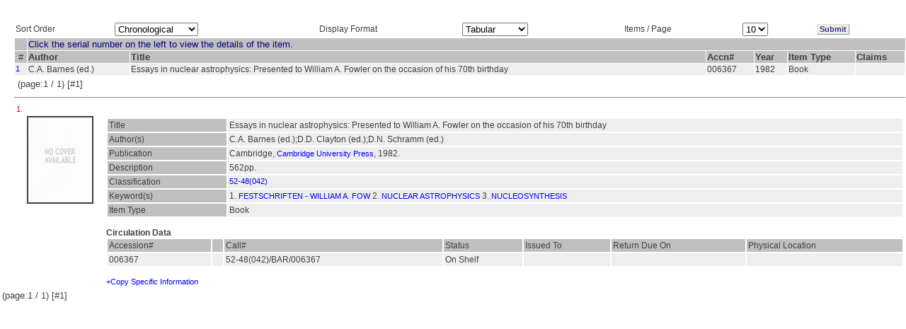

--- FILE ---
content_type: text/html; charset=utf-8
request_url: http://ezproxy.iucaa.in/wslxRSLT.php?A1=21421
body_size: 8845
content:
<html>
    <head>
        <title>Documents For An Access Point</title>
        <link rel='stylesheet' href='./StyleSheets/Highlight/oss_style.css' type='text/css'/>
        <script language="javascript" src="wslxshowhide.js"></script>
        <!-- $ASW 31/10/03 javascript added -->
    </head>
<link REL=STYLESHEET HREF= "./StyleSheets/Grid/style2.css">
<body BACKGROUND="./images/Grid/BACKGROUND/back2.jpg" BGCOLOR=White>
    <form action="wslxRSLT.php" method="POST">

        <!--
        Displays the result in the tabular format
        with various sorting option for the result(ItemType, tabular/publication/bibliography, number of records per page)).
        -->

        <a name="TOP"></a>

        
            <table cellspacing="0" cellpadding="0" border="0" width="100%">
                <tr>
                    <td width="20px">&nbsp;</td>
                    <td>
                        <h4 style="visibility: hidden">SLIM21</h4>
                        <table cellspacing="1" cellpadding="1" border="0" width="100%" >                            
                            <tr>
                                <td>Sort Order</td>
                                <td><select name="cbSO">
                                        <!--$ ASW 8/12/03 Used word Chronological instead of Natural as per sugession of MMG -->
                                        <option selected='selected' value="0">Chronological</option>
                                        <option  value="1">Author</option>
                                        <option  value="2">Title</option>
                                        <option  value="3">ItemType,Author</option>
                                        <option  value="4">ItemType,Title</option>
                                    </select>
					</td>
                                <td>Display Format</td>
                                <td>
                                    <select name="cbRp">
                                        <option selected='selected' value="0">Tabular</option>
                                        <option  value="1">Publication</option>
                                        <option  value="2">Bibliography</option>
                                    </select>
                                </td>
                                <td>Items / Page</td>
                                <td>
                                    <select name="cbNR">
                                        <option  value="5">5</option>
                                        <option selected='selected' value="10">10</option>
                                        <option  value="25">25</option>
                                    </select>
                                </td>
                                <td>
                                    <input type="hidden" name="aI" value=21421>
                                    <input type="hidden" name="aJ" value=>&nbsp;
                                </td>
                                <td><input type="submit" name="submit" value="Submit" class="clsBtnFlat"></td>
                            </tr>
                        </table>
                    </td>
                </tr>
            </table>

            <table CELLSPACING=0 CELLPADDING=0 BORDER=0 WIDTH=100%>
<tr>
<td WIDTH=20>&nbsp;</td>
<td>
<table CELLSPACING=1 CELLPADDING=1 BORDER=0 WIDTH=100%>
            <tr><td BGCOLOR="Silver" BACKGROUND=>&nbsp;</td><td COLSPAN=9 BGCOLOR="Silver" VALIGN="Middle" ALIGN="Left" WIDTH="100%"  BACKGROUND=>
<font SIZE="-1" color="#000080"> Click the serial number on the left to view the details of the item. </font></td></tr>
                    <tr bgcolor="silver" valign="top">
            <td align="center"><font size="-1">&nbsp;#&nbsp;</font></td>

                            <td align='left'><font size='-1'><b>Author</b></font></td><td align='left'><font size='-1'><b>Title</b></font></td><td align='left'><font size='-1'><b>Accn#</b></font></td><td align='left'><font size='-1'><b>Year</b></font></td><td align='left'><font size='-1'><b>Item Type</b></font></td>            <td align="left"><font size="-1"><b>Claims</b></font></td>
        </tr>
    <TR>
<TD VALIGN=top class=TDR><A HREF=#REC1>1</A></TD>
<TD VALIGN=top class=TDR>C.A. Barnes (ed.)</TD>
<TD VALIGN=top class=TDR>Essays in nuclear astrophysics: Presented to William A. Fowler on the occasion of his 70th birthday</TD>
<TD VALIGN=top class=TDR>006367</TD>
<TD VALIGN=top class=TDR>1982</TD>
<TD VALIGN=top class=TDR>Book</TD>
<TD VALIGN=top class=TDR>&nbsp;</TD>
</TR><TR><TD COLSPAN=10><TABLE WIDTH=100% Align=Left BORDER=0><TR>
<TD><font size=-1 >(page:1 / 1) [#1]</TD><TD WIDTH=20%><font size=-1 >&nbsp;</TD><TD WIDTH=20%><font size=-1 >&nbsp;</font></TD>
<TD WIDTH=20%><font size=-1 >&nbsp;</font></TD><TD WIDTH=20%><font size=-1 >&nbsp;</font></TD>
</TR></TABLE>
</TD></TR>
</TABLE>
<HR>
<TABLE WIDTH=100% BORDER=0 >
<TR><TD COLSPAN=2>
<A NAME=REC1>1.&nbsp;</A>
</TD></TR><TR><TD align='center' valign='top' style='width:10%'><img src='./images/covers/NoCover.jpg' alt='No image available' 
style='max-width:90;max-height:120;min-width:90;min-height:120; width:90; height:120;' border='2' /></TD><TD>
<TABLE WIDTH=100% BORDER=0 CELLSPACING=2 CELLPADDING=2>
<TR VALIGN=TOP> </TR>
<TR VALIGN=TOP ><TD class=TDH WIDTH=15%>Title</TD><TD class=TDR>Essays in nuclear astrophysics: Presented to William A. Fowler on the occasion of his 70th birthday</TD></TR>
<TR VALIGN=TOP ><TD class=TDH WIDTH=15%>Author(s)</TD><TD class=TDR>C.A. Barnes (ed.);D.D. Clayton (ed.);D.N. Schramm (ed.)</TD></TR>
<TR VALIGN=TOP ><TD class=TDH WIDTH=15%>Publication</TD><TD class=TDR>Cambridge, <A HREF=wslxRSLT.php?A1=62 TARGET=_TOP>Cambridge University Press</A>, 1982.</TD></TR>
<TR VALIGN=TOP ><TD class=TDH WIDTH=15%>Description</TD><TD class=TDR>562pp.</TD></TR>
<TR VALIGN=TOP ><TD class=TDH WIDTH=15%>Classification</TD><TD class=TDR><A HREF=wslxRSLT.php?A1=21422 TARGET=_TOP>52-48(042)</A>
</TD></TR>
<TR VALIGN=TOP ><TD class=TDH WIDTH=15%>Keyword(s)</TD><TD class=TDR>1. <A HREF=wslxRSLT.php?A1=21421 TARGET=_TOP>FESTSCHRIFTEN - WILLIAM A. FOW</A>
2. <A HREF=wslxRSLT.php?A1=774 TARGET=_TOP>NUCLEAR ASTROPHYSICS</A>
3. <A HREF=wslxRSLT.php?A1=21420 TARGET=_TOP>NUCLEOSYNTHESIS</A>
</TD></TR>
<TR VALIGN=TOP ><TD class=TDH WIDTH=15%>Item Type</TD><TD class=TDR>Book</TD></TR>
</TABLE>
<BR><B>Circulation Data</B><TABLE WIDTH=100% BORDER=0 CELLSPACING=2 CELLPADDING=2>
<TR class=TDH><TD>Accession#</TD><TD>&nbsp;</TD>
<TD>Call#</TD><TD>Status</TD><TD>Issued To</TD><TD>Return Due On</TD> <TD>Physical Location </TD></TR><TR class=TDR>
<TD>006367</TD>
<TD>&nbsp;</TD>
<TD>52-48(042)/BAR/006367&nbsp;</TD>
<TD>On Shelf</TD>
<TD>&nbsp;</TD>
<TD>&nbsp;</TD>
<TD></TD>
</TR>
</TABLE>
<BR><A href="javascript://null" onclick="ShowHide('<BR><Table width=70% border=0 align=center><TR class=TDR><TD>006367</TD><TD> 31-Jan-2002 03:01:29 0 0 &nbsp;</TD></TR></Table><BR>','004278'); "> +Copy Specific Information </A><DIV id='004278' name='004278'></DIV></TD></TR></TABLE><TR><TD COLSPAN=10><TABLE WIDTH=100% Align=Left BORDER=0><TR>
<TD><font size=-1 >(page:1 / 1) [#1]</TD><TD WIDTH=20%><font size=-1 >&nbsp;</TD><TD WIDTH=20%><font size=-1 >&nbsp;</font></TD>
<TD WIDTH=20%><font size=-1 >&nbsp;</font></TD><TD WIDTH=20%><font size=-1 >&nbsp;</font></TD>
</TR></TABLE>
</TD></TR>
   

    </form>
    <!--<div id="SearchServerOutput" style="float:left; width:22%;border:1px solid;">
        <table cellspacing="0" cellpadding="0" border="0">
            <tr><td style="width:10px"></td><td>Full text search</td></tr>
            <tr><td style="width:10px"><td><span id="ossOutput">Something</span></td></tr>
        </table>
    </div>-->
</body>
<!--
<script>
    function showOss()
    {
        var str = parent.banner.document.theForm.txtSrch.value; //document.getElementById("ossQuery").value
        if (str.length == 0)
        {
            document.getElementById("ossOutput").innerHTML = "";
            return;
        }
        if (window.XMLHttpRequest)
        {// code for IE7+, Firefox, Chrome, Opera, Safari
            xmlhttp = new XMLHttpRequest();
        }
        else
        {// code for IE6, IE5
            xmlhttp = new ActiveXObject("Microsoft.XMLHTTP");
        }
        xmlhttp.onreadystatechange = function()
        {
            if (xmlhttp.readyState == 4 && xmlhttp.status == 200)
            {
                alert(xmlhttp.responseText);
                document.getElementById("ossOutput").innerHTML = xmlhttp.responseText;
            }
        }
        xmlhttp.open("GET", "Oss.php?q=" + str, true);
        xmlhttp.send();
    }
    showOss();
</script>
-->
</HTML>

